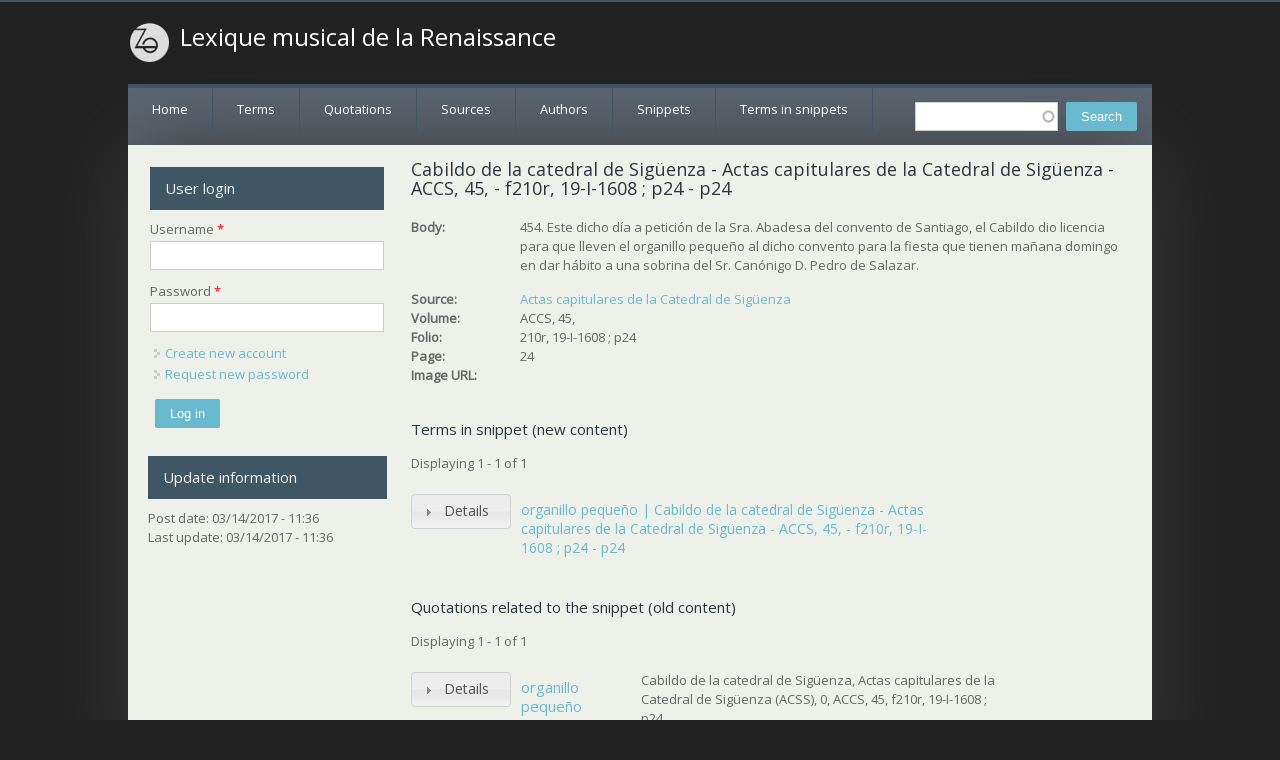

--- FILE ---
content_type: text/html; charset=utf-8
request_url: https://lexiquemusical.atilf.fr/snippet/115141
body_size: 4024
content:
<!DOCTYPE html>
<head>
<meta charset="utf-8" />
<meta name="Generator" content="Drupal 7 (http://drupal.org)" />
<link rel="canonical" href="/snippet/115141" />
<link rel="shortlink" href="/node/115141" />
<meta name="viewport" content="width=device-width" />
<link rel="shortcut icon" href="https://lexiquemusical.atilf.fr/sites/all/themes/starfish_responsive_theme/favicon.ico" type="image/vnd.microsoft.icon" />
<title>Cabildo de la catedral de Sigüenza - Actas capitulares de la Catedral de Sigüenza - ACCS,  45, - f210r, 19-I-1608 ; p24 - p24 | Lexique musical de la Renaissance</title>
<style type="text/css" media="all">
@import url("https://lexiquemusical.atilf.fr/modules/system/system.base.css?phep72");
@import url("https://lexiquemusical.atilf.fr/modules/system/system.menus.css?phep72");
@import url("https://lexiquemusical.atilf.fr/modules/system/system.messages.css?phep72");
@import url("https://lexiquemusical.atilf.fr/modules/system/system.theme.css?phep72");
</style>
<style type="text/css" media="all">
@import url("https://lexiquemusical.atilf.fr/misc/ui/jquery.ui.core.css?phep72");
@import url("https://lexiquemusical.atilf.fr/misc/ui/jquery.ui.theme.css?phep72");
@import url("https://lexiquemusical.atilf.fr/misc/ui/jquery.ui.accordion.css?phep72");
@import url("https://lexiquemusical.atilf.fr/misc/ui/jquery.ui.autocomplete.css?phep72");
</style>
<style type="text/css" media="all">
@import url("https://lexiquemusical.atilf.fr/modules/comment/comment.css?phep72");
@import url("https://lexiquemusical.atilf.fr/modules/field/theme/field.css?phep72");
@import url("https://lexiquemusical.atilf.fr/modules/node/node.css?phep72");
@import url("https://lexiquemusical.atilf.fr/modules/search/search.css?phep72");
@import url("https://lexiquemusical.atilf.fr/modules/user/user.css?phep72");
@import url("https://lexiquemusical.atilf.fr/sites/all/modules/views/css/views.css?phep72");
</style>
<style type="text/css" media="all">
@import url("https://lexiquemusical.atilf.fr/sites/all/modules/ctools/css/ctools.css?phep72");
@import url("https://lexiquemusical.atilf.fr/sites/all/modules/search_autocomplete/css/themes/user-blue.css?phep72");
@import url("https://lexiquemusical.atilf.fr/sites/all/modules/search_autocomplete/css/themes/basic-green.css?phep72");
</style>
<style type="text/css" media="all">
@import url("https://lexiquemusical.atilf.fr/sites/all/themes/starfish_responsive_theme/css/font-awesome.css?phep72");
@import url("https://lexiquemusical.atilf.fr/sites/all/themes/starfish_responsive_theme/css/style.css?phep72");
@import url("https://lexiquemusical.atilf.fr/sites/all/themes/starfish_responsive_theme/css/media.css?phep72");
</style>
<script type="text/javascript" src="https://lexiquemusical.atilf.fr/misc/jquery.js?v=1.4.4"></script>
<script type="text/javascript" src="https://lexiquemusical.atilf.fr/misc/jquery.once.js?v=1.2"></script>
<script type="text/javascript" src="https://lexiquemusical.atilf.fr/misc/drupal.js?phep72"></script>
<script type="text/javascript" src="https://lexiquemusical.atilf.fr/misc/ui/jquery.ui.core.min.js?v=1.8.7"></script>
<script type="text/javascript" src="https://lexiquemusical.atilf.fr/misc/ui/jquery.ui.widget.min.js?v=1.8.7"></script>
<script type="text/javascript" src="https://lexiquemusical.atilf.fr/misc/ui/jquery.ui.accordion.min.js?v=1.8.7"></script>
<script type="text/javascript" src="https://lexiquemusical.atilf.fr/misc/ui/jquery.ui.position.min.js?v=1.8.7"></script>
<script type="text/javascript" src="https://lexiquemusical.atilf.fr/misc/ui/jquery.ui.autocomplete.min.js?v=1.8.7"></script>
<script type="text/javascript" src="https://lexiquemusical.atilf.fr/sites/all/modules/field_group/field_group.js?phep72"></script>
<script type="text/javascript" src="https://lexiquemusical.atilf.fr/sites/all/modules/search_autocomplete/js/jquery.autocomplete.js?phep72"></script>
<script type="text/javascript" src="https://lexiquemusical.atilf.fr/sites/all/themes/starfish_responsive_theme/js/custom.js?phep72"></script>
<script type="text/javascript">
<!--//--><![CDATA[//><!--
jQuery.extend(Drupal.settings, {"basePath":"\/","pathPrefix":"","ajaxPageState":{"theme":"starfish_responsive_theme","theme_token":"EUSz23fanf-vB59m_RlsXhO2pb5tzIJBA-ZTi8J1Tcc","js":{"misc\/jquery.js":1,"misc\/jquery.once.js":1,"misc\/drupal.js":1,"misc\/ui\/jquery.ui.core.min.js":1,"misc\/ui\/jquery.ui.widget.min.js":1,"misc\/ui\/jquery.ui.accordion.min.js":1,"misc\/ui\/jquery.ui.position.min.js":1,"misc\/ui\/jquery.ui.autocomplete.min.js":1,"sites\/all\/modules\/field_group\/field_group.js":1,"sites\/all\/modules\/search_autocomplete\/js\/jquery.autocomplete.js":1,"sites\/all\/themes\/starfish_responsive_theme\/js\/custom.js":1},"css":{"modules\/system\/system.base.css":1,"modules\/system\/system.menus.css":1,"modules\/system\/system.messages.css":1,"modules\/system\/system.theme.css":1,"misc\/ui\/jquery.ui.core.css":1,"misc\/ui\/jquery.ui.theme.css":1,"misc\/ui\/jquery.ui.accordion.css":1,"misc\/ui\/jquery.ui.autocomplete.css":1,"modules\/comment\/comment.css":1,"modules\/field\/theme\/field.css":1,"modules\/node\/node.css":1,"modules\/search\/search.css":1,"modules\/user\/user.css":1,"sites\/all\/modules\/views\/css\/views.css":1,"sites\/all\/modules\/ctools\/css\/ctools.css":1,"sites\/all\/modules\/search_autocomplete\/css\/themes\/user-blue.css":1,"sites\/all\/modules\/search_autocomplete\/css\/themes\/basic-green.css":1,"sites\/all\/themes\/starfish_responsive_theme\/css\/font-awesome.css":1,"sites\/all\/themes\/starfish_responsive_theme\/css\/style.css":1,"sites\/all\/themes\/starfish_responsive_theme\/css\/media.css":1}},"field_group":{"accordion":"teaser","accordion-item":"teaser"},"search_autocomplete":{"form1":{"selector":"#search-form[action=\u0022\/search\/node\u0022] #edit-keys","minChars":"3","max_sug":"10","type":"internal","datas":"https:\/\/lexiquemusical.atilf.fr\/search_autocomplete\/autocomplete\/1\/","fid":"1","theme":"basic-green","auto_submit":"1","auto_redirect":"1"},"form2":{"selector":"#search-form[action=\u0022\/search\/user\u0022] #edit-keys","minChars":"3","max_sug":"10","type":"internal","datas":"https:\/\/lexiquemusical.atilf.fr\/search_autocomplete\/autocomplete\/2\/","fid":"2","theme":"user-blue","auto_submit":"1","auto_redirect":"1"},"form3":{"selector":"#edit-search-block-form--2","minChars":"1","max_sug":"10","type":"internal","datas":"https:\/\/lexiquemusical.atilf.fr\/search_autocomplete\/autocomplete\/3\/","fid":"3","theme":"basic-green","auto_submit":"1","auto_redirect":"1"}},"urlIsAjaxTrusted":{"\/snippet\/115141":true,"\/snippet\/115141?destination=node\/115141":true}});
//--><!]]>
</script>
<!--[if lt IE 9]><script src="http://html5shiv.googlecode.com/svn/trunk/html5.js"></script><![endif]-->
</head>
<body class="html not-front not-logged-in one-sidebar sidebar-first page-node page-node- page-node-115141 node-type-snippet">
    

  <div class="user-menu-wrapper">
    <div class="full-wrap">
          </div>
  </div>

<div class="main-wrapper">



  



  <!-- header -->

  <div id="header_wrapper">

    

    <header id="header" role="banner">
      <div class="top_left">
                  <div id="logo">
            <a href="/" title="Home"><img src="https://lexiquemusical.atilf.fr/sites/all/themes/starfish_responsive_theme/logo.png"/></a>
          </div>
        
        <h1 id="site-title">
          <a href="/" title="Home">Lexique musical de la Renaissance</a>
          <div id="site-description"></div>
        </h1>
      </div>

      <div class="top_right">
              </div>
      <div class="clear"></div>

    </header>

  </div>

  <!-- end header -->


  <div class="menu-wrap">
    <div class="full-wrap clearfix">
      <div class="region region-contactno">
  <div id="block-search-form" class="block block-search">

      
  <div class="content">
    <form action="/snippet/115141" method="post" id="search-block-form" accept-charset="UTF-8"><div><div class="container-inline">
      <h2 class="element-invisible">Search form</h2>
    <div class="form-item form-type-textfield form-item-search-block-form">
  <label class="element-invisible" for="edit-search-block-form--2">Search </label>
 <input title="Enter the terms you wish to search for." type="text" id="edit-search-block-form--2" name="search_block_form" value="" size="15" maxlength="128" class="form-text" />
</div>
<div class="form-actions form-wrapper" id="edit-actions"><input type="submit" id="edit-submit" name="op" value="Search" class="form-submit" /></div><input type="hidden" name="form_build_id" value="form-4KTP0sBHKLQEb3KudYORTnzS-SBU6sIMrh-VbJp7UAg" />
<input type="hidden" name="form_id" value="search_block_form" />
</div>
</div></form>  </div>
  
</div> <!-- /.block -->
</div>
 <!-- /.region -->
      <nav id="main-menu"  role="navigation">
        <a class="nav-toggle" href="#">Menu</a>
        <div class="menu-navigation-container">
          <ul class="menu"><li class="first leaf"><a href="/">Home</a></li>
<li class="leaf"><a href="/terms">Terms</a></li>
<li class="leaf"><a href="/quotations">Quotations</a></li>
<li class="leaf"><a href="/sources">Sources</a></li>
<li class="leaf"><a href="/list-of-authors" title="">Authors</a></li>
<li class="leaf"><a href="/snippets">Snippets</a></li>
<li class="last leaf"><a href="/terms-in-snippets">Terms in snippets</a></li>
</ul>        </div>
        <div class="clear"></div>
      </nav>
    </div>
  </div>

  <!-- end main-menu -->




  <div id="page-wrap">  

    <div id="container">
      <div class="container-wrap">
        <div class="content-sidebar-wrap">
          <div id="content">

            
            <section id="post-content" role="main">
            
              

                                          <h1 class="page-title">Cabildo de la catedral de Sigüenza - Actas capitulares de la Catedral de Sigüenza - ACCS,  45, - f210r, 19-I-1608 ; p24 - p24</h1>                                                                      <div class="region region-content">
  <div id="block-system-main" class="block block-system">

      
  <div class="content">
    <div  about="/snippet/115141" typeof="sioc:Item foaf:Document" class="ds-1col node node-snippet node-full view-mode-full clearfix">

  
  <div class="field field-name-body field-type-text-with-summary field-label-inline clearfix"><div class="field-label">Body:&nbsp;</div><div class="field-items"><div class="field-item even" property="content:encoded"><p>454. Este dicho día a petición de la Sra. Abadesa del convento de Santiago, el Cabildo dio licencia para que lleven el organillo pequeño al dicho convento para la fiesta que tienen mañana domingo en dar hábito a una sobrina del Sr. Canónigo D. Pedro de Salazar. </p>
<p></p></div></div></div><div class="field field-name-field-source-ref field-type-entityreference field-label-inline clearfix"><div class="field-label">Source:&nbsp;</div><div class="field-items"><div class="field-item even"><a href="/source/5402">Actas capitulares de la Catedral de Sigüenza</a></div></div></div><div class="field field-name-field-volume field-type-text field-label-inline clearfix"><div class="field-label">Volume:&nbsp;</div><div class="field-items"><div class="field-item even">ACCS,  45,</div></div></div><div class="field field-name-field-folio field-type-text field-label-inline clearfix"><div class="field-label">Folio:&nbsp;</div><div class="field-items"><div class="field-item even">210r, 19-I-1608 ; p24</div></div></div><div class="field field-name-field-page field-type-text field-label-inline clearfix"><div class="field-label">Page:&nbsp;</div><div class="field-items"><div class="field-item even">24</div></div></div><div class="field field-name-field-image-url field-type-text field-label-inline clearfix"><div class="field-label">Image URL:&nbsp;</div><div class="field-items"><div class="field-item even"></div></div></div></div>

  </div>
  
</div> <!-- /.block -->
<div id="block-views-terms-in-snippet-block" class="block block-views">

        <h2 >Terms in snippet (new content)</h2>
    
  <div class="content">
    <div class="view view-terms-in-snippet view-id-terms_in_snippet view-display-id-block view-dom-id-8de7051f52c73a71f2a86de928d34246">
            <div class="view-header">
      Displaying 1 - 1 of 1    </div>
  
  
  
      <div class="view-content">
        <div class="views-row views-row-1 views-row-odd views-row-first views-row-last">
    <div  about="/term-snippet/115142" typeof="sioc:Item foaf:Document" class="ds-1col node node-term-in-snippet node-teaser view-mode-teaser clearfix">

  
  <div class="group-acc field-group-accordion field-group-accordion-wrapper effect-bounceslide"><h3 class="field-group-format-toggler accordion-item"><a href="#">Details</a></h3>
    <div class="field-group-format-wrapper group-item field-group-accordion-item"><div class="field field-name-field-term-ref field-type-entityreference field-label-inline clearfix"><div class="field-label">Term:&nbsp;</div><div class="field-items"><div class="field-item even"><a href="/term/3421">organillo pequeño</a></div></div></div><div class="field field-name-field-snippet-ref field-type-entityreference field-label-inline clearfix"><div class="field-label">Snippet:&nbsp;</div><div class="field-items"><div class="field-item even"><a href="/snippet/115141" class="active">Cabildo de la catedral de Sigüenza - Actas capitulares de la Catedral de Sigüenza - ACCS,  45, - f210r, 19-I-1608 ; p24 - p24</a></div></div></div><div class="field field-name-field-term-variants field-type-text field-label-inline clearfix"><div class="field-label">Term variants:&nbsp;</div><div class="field-items"><div class="field-item even">organillo pequeño</div></div></div><div class="field field-name-body field-type-text-with-summary field-label-hidden"><div class="field-items"><div class="field-item even" property="content:encoded"><p>454.  Este dicho día a petición de la Sra. Abadesa del convento de Santiago, el Cabildo dio licencia para que lleven el  <b><font color="red">organillo pequeño</font></b> al dicho convento para la fiesta que tienen mañana domingo en dar hábito a una sobrina del Sr. Canónigo D. Pedro de Salazar. </p>
<p></p></div></div></div></div></div><div class="field field-name-title field-type-ds field-label-hidden"><div class="field-items"><div class="field-item even" property="dc:title"><h3><a href="/term-snippet/115142">organillo pequeño | Cabildo de la catedral de Sigüenza - Actas capitulares de la Catedral de Sigüenza - ACCS,  45, - f210r, 19-I-1608 ; p24 - p24</a></h3></div></div></div></div>

  </div>
    </div>
  
  
  
  
  
  
</div>  </div>
  
</div> <!-- /.block -->
<div id="block-views-dab5455d018e962dd1d389683e0d9d8f" class="block block-views">

        <h2 >Quotations related to the snippet (old content)</h2>
    
  <div class="content">
    <div class="view view-quotations-related-to-snippets view-id-quotations_related_to_snippets view-display-id-block view-dom-id-92529b637f8859ad6b61ae24c9e1ff6f">
            <div class="view-header">
      Displaying 1 - 1 of 1    </div>
  
  
  
      <div class="view-content">
        <div class="views-row views-row-1 views-row-odd views-row-first views-row-last">
    <div  about="/quotation/44726" typeof="sioc:Item foaf:Document" class="ds-1col node node-quotation node-teaser view-mode-teaser clearfix">

  
  <div class="group-acc field-group-accordion field-group-accordion-wrapper effect-bounceslide"><h3 class="field-group-format-toggler accordion-item"><a href="#">Details</a></h3>
    <div class="field-group-format-wrapper group-item field-group-accordion-item"><div class="field field-name-field-source-ref field-type-entityreference field-label-inline clearfix"><div class="field-label">Source:&nbsp;</div><div class="field-items"><div class="field-item even"><a href="/source/5402">Actas capitulares de la Catedral de Sigüenza</a></div></div></div><div class="field field-name-field-term-ref field-type-entityreference field-label-inline clearfix"><div class="field-label">Term:&nbsp;</div><div class="field-items"><div class="field-item even"><a href="/term/3421">organillo pequeño</a></div></div></div><div class="field field-name-field-body field-type-text-long field-label-inline clearfix"><div class="field-label">Body:&nbsp;</div><div class="field-items"><div class="field-item even"><p>454.  Este dicho día a petición de la Sra. Abadesa del convento de Santiago, el Cabildo dio licencia para que lleven el  <b><font color="red">organillo pequeño</font></b> al dicho convento para la fiesta que tienen mañana domingo en dar hábito a una sobrina del Sr. Canónigo D. Pedro de Salazar. </p>
<p></p></div></div></div></div></div><div class="field field-name-title field-type-ds field-label-hidden"><div class="field-items"><div class="field-item even" property="dc:title"><h2><a href="/quotation/44726">organillo pequeño</a></h2></div></div></div><div class="field field-name-field-full-reference field-type-text field-label-hidden"><div class="field-items"><div class="field-item even"><p>Cabildo de la catedral de Sigüenza, Actas capitulares de la Catedral de Sigüenza (ACSS), 0, ACCS,  45,  f210r, 19-I-1608 ; p24</p>
</div></div></div></div>

  </div>
    </div>
  
  
  
  
  
  
</div>  </div>
  
</div> <!-- /.block -->
</div>
 <!-- /.region -->
            </section> <!-- /#main -->
          </div>
        
                      <aside id="sidebar-first" role="complementary">
              <div class="region region-sidebar-first">
  <div id="block-user-login" class="block block-user">

        <h2 >User login</h2>
    
  <div class="content">
    <form action="/snippet/115141?destination=node/115141" method="post" id="user-login-form" accept-charset="UTF-8"><div><div class="form-item form-type-textfield form-item-name">
  <label for="edit-name">Username <span class="form-required" title="This field is required.">*</span></label>
 <input type="text" id="edit-name" name="name" value="" size="15" maxlength="60" class="form-text required" />
</div>
<div class="form-item form-type-password form-item-pass">
  <label for="edit-pass">Password <span class="form-required" title="This field is required.">*</span></label>
 <input type="password" id="edit-pass" name="pass" size="15" maxlength="128" class="form-text required" />
</div>
<div class="item-list"><ul><li class="first"><a href="/user/register" title="Create a new user account.">Create new account</a></li>
<li class="last"><a href="/user/password" title="Request new password via e-mail.">Request new password</a></li>
</ul></div><input type="hidden" name="form_build_id" value="form-SQLkEAl1O5p1omAtJ5p7gC9GvGJlTBerhLoDwzQVKdQ" />
<input type="hidden" name="form_id" value="user_login_block" />
<div class="form-actions form-wrapper" id="edit-actions--2"><input type="submit" id="edit-submit--2" name="op" value="Log in" class="form-submit" /></div></div></form>  </div>
  
</div> <!-- /.block -->
<div id="block-views-last-update-block" class="block block-views">

        <h2 >Update information</h2>
    
  <div class="content">
    <div class="view view-last-update view-id-last_update view-display-id-block view-dom-id-3fc3efe76d0bdf465d9da2642f18801d">
        
  
  
      <div class="view-content">
        <div class="views-row views-row-1 views-row-odd views-row-first views-row-last">
      
  <div class="views-field views-field-created">    <span class="views-label views-label-created">Post date: </span>    <span class="field-content">03/14/2017 - 11:36</span>  </div>  
  <div class="views-field views-field-changed">    <span class="views-label views-label-changed">Last update: </span>    <span class="field-content">03/14/2017 - 11:36</span>  </div>  </div>
    </div>
  
  
  
  
  
  
</div>  </div>
  
</div> <!-- /.block -->
</div>
 <!-- /.region -->
            </aside>  <!-- /#sidebar-first -->
                  
          </div>

          
                </div>
    </div>

  </div>

  <!-- Footer -->

  <div id="footer">
    <div id="footer_wrapper">
          </div>


    <div class="footer_credit">
      <!-- Social Links -->
              
      <div id="copyright">
        <p class="copyright">
          Copyright &copy; 2026, Lexique musical de la Renaissance </p> 
        <p class="credits"> Design by  <a href="http://www.zymphonies.com">Zymphonies</a></p>
        <div class="clear"></div>
      </div>
    </div>

  </div>

</div>


<!-- end Footer -->  </body>
</html>